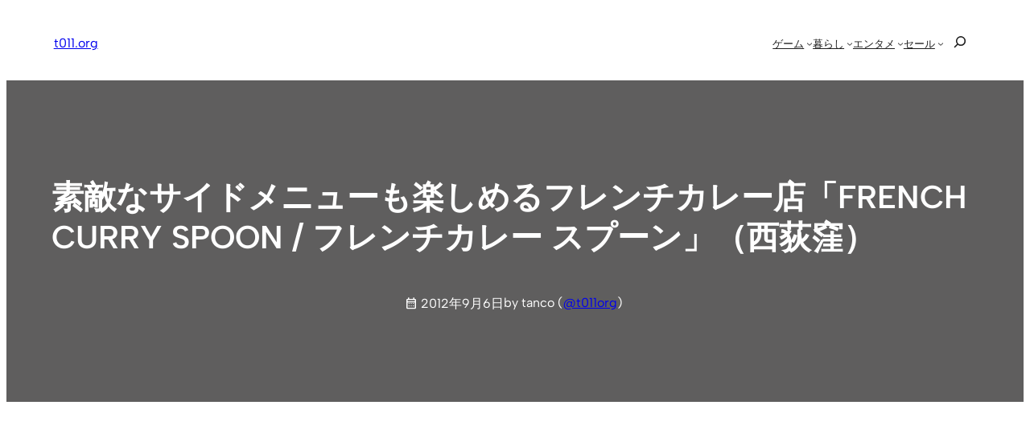

--- FILE ---
content_type: text/html; charset=utf-8
request_url: https://www.google.com/recaptcha/api2/aframe
body_size: 268
content:
<!DOCTYPE HTML><html><head><meta http-equiv="content-type" content="text/html; charset=UTF-8"></head><body><script nonce="9NEnbjFjMoVKxrU0wyfKzQ">/** Anti-fraud and anti-abuse applications only. See google.com/recaptcha */ try{var clients={'sodar':'https://pagead2.googlesyndication.com/pagead/sodar?'};window.addEventListener("message",function(a){try{if(a.source===window.parent){var b=JSON.parse(a.data);var c=clients[b['id']];if(c){var d=document.createElement('img');d.src=c+b['params']+'&rc='+(localStorage.getItem("rc::a")?sessionStorage.getItem("rc::b"):"");window.document.body.appendChild(d);sessionStorage.setItem("rc::e",parseInt(sessionStorage.getItem("rc::e")||0)+1);localStorage.setItem("rc::h",'1769828978646');}}}catch(b){}});window.parent.postMessage("_grecaptcha_ready", "*");}catch(b){}</script></body></html>